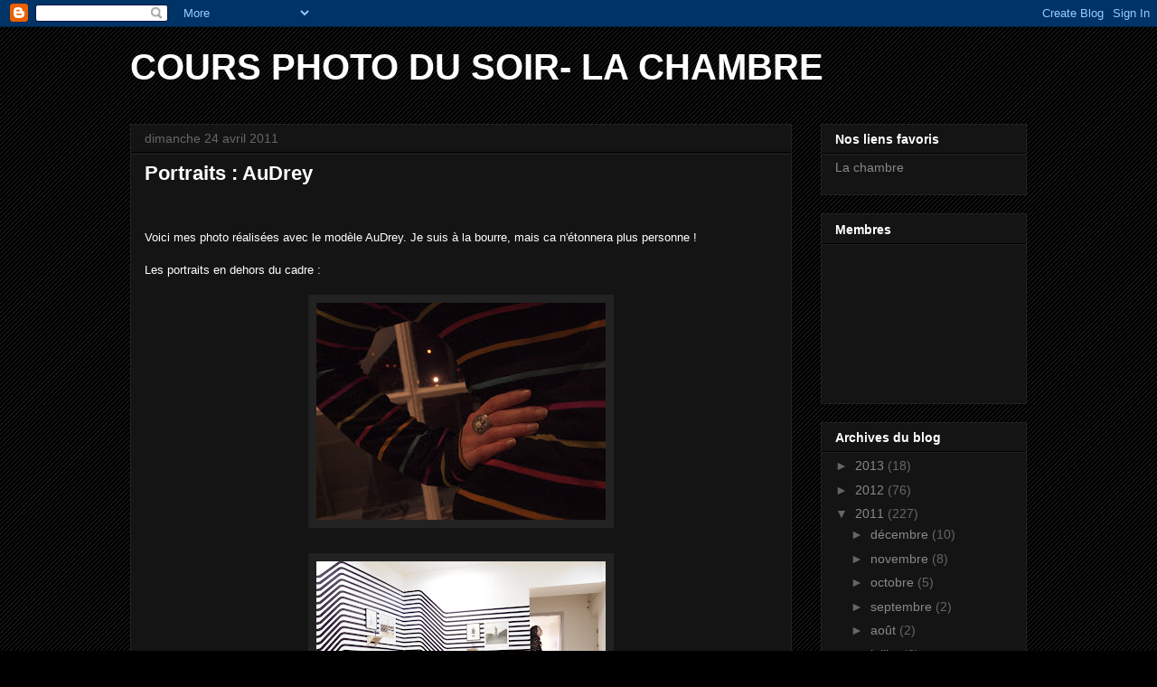

--- FILE ---
content_type: text/html; charset=UTF-8
request_url: http://cours.la-chambre.org/2011/04/portraits-audrey.html
body_size: 16088
content:
<!DOCTYPE html>
<html class='v2' dir='ltr' xmlns='http://www.w3.org/1999/xhtml' xmlns:b='http://www.google.com/2005/gml/b' xmlns:data='http://www.google.com/2005/gml/data' xmlns:expr='http://www.google.com/2005/gml/expr'>
<head>
<link href='https://www.blogger.com/static/v1/widgets/335934321-css_bundle_v2.css' rel='stylesheet' type='text/css'/>
<meta content='IE=EmulateIE7' http-equiv='X-UA-Compatible'/>
<meta content='width=1100' name='viewport'/>
<meta content='text/html; charset=UTF-8' http-equiv='Content-Type'/>
<meta content='blogger' name='generator'/>
<link href='http://cours.la-chambre.org/favicon.ico' rel='icon' type='image/x-icon'/>
<link href='http://cours.la-chambre.org/2011/04/portraits-audrey.html' rel='canonical'/>
<link rel="alternate" type="application/atom+xml" title="COURS PHOTO DU SOIR- LA CHAMBRE - Atom" href="http://cours.la-chambre.org/feeds/posts/default" />
<link rel="alternate" type="application/rss+xml" title="COURS PHOTO DU SOIR- LA CHAMBRE - RSS" href="http://cours.la-chambre.org/feeds/posts/default?alt=rss" />
<link rel="service.post" type="application/atom+xml" title="COURS PHOTO DU SOIR- LA CHAMBRE - Atom" href="https://www.blogger.com/feeds/4731173688872207075/posts/default" />

<link rel="alternate" type="application/atom+xml" title="COURS PHOTO DU SOIR- LA CHAMBRE - Atom" href="http://cours.la-chambre.org/feeds/4171497933366124412/comments/default" />
<!--Can't find substitution for tag [blog.ieCssRetrofitLinks]-->
<link href='https://blogger.googleusercontent.com/img/b/R29vZ2xl/AVvXsEii1rYLRk5-djMJBEjSvpUIJuzEeY-u8EJrG41GVe8tC0SLgh_7oO-sxfRaDntSEgOEz4iu_hjHHBYHKoowwzVWFBIZYYSiAMMMhJfjVyEstZ-g9xn97iNjkKvLRviVxZ7RZu2J8ReJHn4/s320/P3222076.JPG' rel='image_src'/>
<meta content='http://cours.la-chambre.org/2011/04/portraits-audrey.html' property='og:url'/>
<meta content='Portraits : AuDrey' property='og:title'/>
<meta content='Voici mes photo réalisées avec le modèle AuDrey. Je suis à la bourre, mais ca n&#39;étonnera plus personne ! Les portraits en dehors du cadre : ...' property='og:description'/>
<meta content='https://blogger.googleusercontent.com/img/b/R29vZ2xl/AVvXsEii1rYLRk5-djMJBEjSvpUIJuzEeY-u8EJrG41GVe8tC0SLgh_7oO-sxfRaDntSEgOEz4iu_hjHHBYHKoowwzVWFBIZYYSiAMMMhJfjVyEstZ-g9xn97iNjkKvLRviVxZ7RZu2J8ReJHn4/w1200-h630-p-k-no-nu/P3222076.JPG' property='og:image'/>
<title>COURS PHOTO DU SOIR- LA CHAMBRE: Portraits : AuDrey</title>
<style id='page-skin-1' type='text/css'><!--
/*
-----------------------------------------------
Blogger Template Style
Name:     Awesome Inc.
Designer: Tina Chen
URL:      tinachen.org
----------------------------------------------- */
/* Content
----------------------------------------------- */
body {
font: normal normal 13px 'Trebuchet MS', Trebuchet, sans-serif;;
color: #ffffff;
background: #000000 url(http://www.blogblog.com/1kt/awesomeinc/body_background_dark.png) repeat scroll top left;
}
html body .content-outer {
min-width: 0;
max-width: 100%;
width: 100%;
}
a:link {
text-decoration: none;
color: #888888;
}
a:visited {
text-decoration: none;
color: #444444;
}
a:hover {
text-decoration: underline;
color: #cccccc;
}
.body-fauxcolumn-outer .cap-top {
position: absolute;
z-index: 1;
height: 276px;
width: 100%;
background: transparent none repeat-x scroll top left;
_background-image: none;
}
/* Columns
----------------------------------------------- */
.content-inner {
padding: 0;
}
.header-inner .section {
margin: 0 16px;
}
.tabs-inner .section {
margin: 0 16px;
}
.main-inner {
padding-top: 30px;
}
.main-inner .column-center-inner,
.main-inner .column-left-inner,
.main-inner .column-right-inner {
padding: 0 5px;
}
*+html body .main-inner .column-center-inner {
margin-top: -30px;
}
#layout .main-inner .column-center-inner {
margin-top: 0;
}
/* Header
----------------------------------------------- */
.header-outer {
margin: 0 0 0 0;
background: transparent none repeat scroll 0 0;
}
.Header h1 {
font: normal bold 40px 'Trebuchet MS', Trebuchet, sans-serif;;
color: #ffffff;
text-shadow: 0 0 -1px #000000;
}
.Header h1 a {
color: #ffffff;
}
.Header .description {
font: normal normal 14px Arial, Tahoma, Helvetica, FreeSans, sans-serif;
color: #ffffff;
}
.header-inner .Header .titlewrapper,
.header-inner .Header .descriptionwrapper {
padding-left: 0;
padding-right: 0;
margin-bottom: 0;
}
.header-inner .Header .titlewrapper {
padding-top: 22px;
}
/* Tabs
----------------------------------------------- */
.tabs-outer {
overflow: hidden;
position: relative;
background: #141414 none repeat scroll 0 0;
}
#layout .tabs-outer {
overflow: visible;
}
.tabs-cap-top, .tabs-cap-bottom {
position: absolute;
width: 100%;
border-top: 1px solid #222222;
}
.tabs-cap-bottom {
bottom: 0;
}
.tabs-inner .widget li a {
display: inline-block;
margin: 0;
padding: .6em 1.5em;
font: normal bold 14px Arial, Tahoma, Helvetica, FreeSans, sans-serif;
color: #ffffff;
border-top: 1px solid #222222;
border-bottom: 1px solid #222222;
border-left: 1px solid #222222;
height: 16px;
line-height: 16px;
}
.tabs-inner .widget li:last-child a {
border-right: 1px solid #222222;
}
.tabs-inner .widget li.selected a, .tabs-inner .widget li a:hover {
background: #444444 none repeat-x scroll 0 -100px;
color: #ffffff;
}
/* Headings
----------------------------------------------- */
h2 {
font: normal bold 14px Arial, Tahoma, Helvetica, FreeSans, sans-serif;
color: #ffffff;
}
/* Widgets
----------------------------------------------- */
.main-inner .section {
margin: 0 27px;
padding: 0;
}
.main-inner .column-left-outer,
.main-inner .column-right-outer {
margin-top: 0;
}
#layout .main-inner .column-left-outer,
#layout .main-inner .column-right-outer {
margin-top: 0;
}
.main-inner .column-left-inner,
.main-inner .column-right-inner {
background: transparent none repeat 0 0;
-moz-box-shadow: 0 0 0 rgba(0, 0, 0, .2);
-webkit-box-shadow: 0 0 0 rgba(0, 0, 0, .2);
-goog-ms-box-shadow: 0 0 0 rgba(0, 0, 0, .2);
box-shadow: 0 0 0 rgba(0, 0, 0, .2);
-moz-border-radius: 0;
-webkit-border-radius: 0;
-goog-ms-border-radius: 0;
border-radius: 0;
}
#layout .main-inner .column-left-inner,
#layout .main-inner .column-right-inner {
margin-top: 0;
}
.sidebar .widget {
font: normal normal 14px Arial, Tahoma, Helvetica, FreeSans, sans-serif;
color: #ffffff;
}
.sidebar .widget a:link {
color: #888888;
}
.sidebar .widget a:visited {
color: #444444;
}
.sidebar .widget a:hover {
color: #cccccc;
}
.sidebar .widget h2 {
text-shadow: 0 0 -1px #000000;
}
.main-inner .widget {
background-color: #141414;
border: 1px solid #222222;
padding: 0 15px 15px;
margin: 20px -16px;
-moz-box-shadow: 0 0 0 rgba(0, 0, 0, .2);
-webkit-box-shadow: 0 0 0 rgba(0, 0, 0, .2);
-goog-ms-box-shadow: 0 0 0 rgba(0, 0, 0, .2);
box-shadow: 0 0 0 rgba(0, 0, 0, .2);
-moz-border-radius: 0;
-webkit-border-radius: 0;
-goog-ms-border-radius: 0;
border-radius: 0;
}
.main-inner .widget h2 {
margin: 0 -15px;
padding: .6em 15px .5em;
border-bottom: 1px solid #000000;
}
.footer-inner .widget h2 {
padding: 0 0 .4em;
border-bottom: 1px solid #000000;
}
.main-inner .widget h2 + div, .footer-inner .widget h2 + div {
border-top: 1px solid #222222;
padding-top: 8px;
}
.main-inner .widget .widget-content {
margin: 0 -15px;
padding: 7px 15px 0;
}
.main-inner .widget ul, .main-inner .widget #ArchiveList ul.flat {
margin: -8px -15px 0;
padding: 0;
list-style: none;
}
.main-inner .widget #ArchiveList {
margin: -8px 0 0;
}
.main-inner .widget ul li, .main-inner .widget #ArchiveList ul.flat li {
padding: .5em 15px;
text-indent: 0;
color: #666666;
border-top: 1px solid #222222;
border-bottom: 1px solid #000000;
}
.main-inner .widget #ArchiveList ul li {
padding-top: .25em;
padding-bottom: .25em;
}
.main-inner .widget ul li:first-child, .main-inner .widget #ArchiveList ul.flat li:first-child {
border-top: none;
}
.main-inner .widget ul li:last-child, .main-inner .widget #ArchiveList ul.flat li:last-child {
border-bottom: none;
}
.post-body {
position: relative;
}
.main-inner .widget .post-body ul {
padding: 0 2.5em;
margin: .5em 0;
list-style: disc;
}
.main-inner .widget .post-body ul li {
padding: 0.25em 0;
margin-bottom: .25em;
color: #ffffff;
border: none;
}
.footer-inner .widget ul {
padding: 0;
list-style: none;
}
.widget .zippy {
color: #666666;
}
/* Posts
----------------------------------------------- */
body .main-inner .Blog {
padding: 0;
margin-bottom: 1em;
background-color: transparent;
border: none;
-moz-box-shadow: 0 0 0 rgba(0, 0, 0, 0);
-webkit-box-shadow: 0 0 0 rgba(0, 0, 0, 0);
-goog-ms-box-shadow: 0 0 0 rgba(0, 0, 0, 0);
box-shadow: 0 0 0 rgba(0, 0, 0, 0);
}
.main-inner .section:last-child .Blog:last-child {
padding: 0;
margin-bottom: 1em;
}
.main-inner .widget h2.date-header {
margin: 0 -15px 1px;
padding: 0 0 0 0;
font: normal normal 14px Arial, Tahoma, Helvetica, FreeSans, sans-serif;
color: #666666;
background: transparent none no-repeat scroll top left;
border-top: 0 solid #222222;
border-bottom: 1px solid #000000;
-moz-border-radius-topleft: 0;
-moz-border-radius-topright: 0;
-webkit-border-top-left-radius: 0;
-webkit-border-top-right-radius: 0;
border-top-left-radius: 0;
border-top-right-radius: 0;
position: static;
bottom: 100%;
right: 15px;
text-shadow: 0 0 -1px #000000;
}
.main-inner .widget h2.date-header span {
font: normal normal 14px Arial, Tahoma, Helvetica, FreeSans, sans-serif;
display: block;
padding: .5em 15px;
border-left: 0 solid #222222;
border-right: 0 solid #222222;
}
.date-outer {
position: relative;
margin: 30px 0 20px;
padding: 0 15px;
background-color: #141414;
border: 1px solid #222222;
-moz-box-shadow: 0 0 0 rgba(0, 0, 0, .2);
-webkit-box-shadow: 0 0 0 rgba(0, 0, 0, .2);
-goog-ms-box-shadow: 0 0 0 rgba(0, 0, 0, .2);
box-shadow: 0 0 0 rgba(0, 0, 0, .2);
-moz-border-radius: 0;
-webkit-border-radius: 0;
-goog-ms-border-radius: 0;
border-radius: 0;
}
.date-outer:first-child {
margin-top: 0;
}
.date-outer:last-child {
margin-bottom: 20px;
-moz-border-radius-bottomleft: 0;
-moz-border-radius-bottomright: 0;
-webkit-border-bottom-left-radius: 0;
-webkit-border-bottom-right-radius: 0;
-goog-ms-border-bottom-left-radius: 0;
-goog-ms-border-bottom-right-radius: 0;
border-bottom-left-radius: 0;
border-bottom-right-radius: 0;
}
.date-posts {
margin: 0 -15px;
padding: 0 15px;
clear: both;
}
.post-outer, .inline-ad {
border-top: 1px solid #222222;
margin: 0 -15px;
padding: 15px 15px;
}
.post-outer {
padding-bottom: 10px;
}
.post-outer:first-child {
padding-top: 0;
border-top: none;
}
.post-outer:last-child, .inline-ad:last-child {
border-bottom: none;
}
.post-body {
position: relative;
}
.post-body img {
padding: 8px;
background: #222222;
border: 1px solid transparent;
-moz-box-shadow: 0 0 0 rgba(0, 0, 0, .2);
-webkit-box-shadow: 0 0 0 rgba(0, 0, 0, .2);
box-shadow: 0 0 0 rgba(0, 0, 0, .2);
-moz-border-radius: 0;
-webkit-border-radius: 0;
border-radius: 0;
}
h3.post-title, h4 {
font: normal bold 22px Arial, Tahoma, Helvetica, FreeSans, sans-serif;
color: #ffffff;
}
h3.post-title a {
font: normal bold 22px Arial, Tahoma, Helvetica, FreeSans, sans-serif;
color: #ffffff;
}
h3.post-title a:hover {
color: #cccccc;
text-decoration: underline;
}
.post-header {
margin: 0 0 1em;
}
.post-body {
line-height: 1.4;
}
.post-outer h2 {
color: #ffffff;
}
.post-footer {
margin: 1.5em 0 0;
}
#blog-pager {
padding: 15px;
font-size: 120%;
background-color: #141414;
border: 1px solid #222222;
-moz-box-shadow: 0 0 0 rgba(0, 0, 0, .2);
-webkit-box-shadow: 0 0 0 rgba(0, 0, 0, .2);
-goog-ms-box-shadow: 0 0 0 rgba(0, 0, 0, .2);
box-shadow: 0 0 0 rgba(0, 0, 0, .2);
-moz-border-radius: 0;
-webkit-border-radius: 0;
-goog-ms-border-radius: 0;
border-radius: 0;
-moz-border-radius-topleft: 0;
-moz-border-radius-topright: 0;
-webkit-border-top-left-radius: 0;
-webkit-border-top-right-radius: 0;
-goog-ms-border-top-left-radius: 0;
-goog-ms-border-top-right-radius: 0;
border-top-left-radius: 0;
border-top-right-radius-topright: 0;
margin-top: 1em;
}
.blog-feeds, .post-feeds {
margin: 1em 0;
text-align: center;
color: #ffffff;
}
.blog-feeds a, .post-feeds a {
color: #888888;
}
.blog-feeds a:visited, .post-feeds a:visited {
color: #444444;
}
.blog-feeds a:hover, .post-feeds a:hover {
color: #cccccc;
}
.post-outer .comments {
margin-top: 2em;
}
/* Comments
----------------------------------------------- */
.comments .comments-content .icon.blog-author {
background-repeat: no-repeat;
background-image: url([data-uri]);
}
.comments .comments-content .loadmore a {
border-top: 1px solid #222222;
border-bottom: 1px solid #222222;
}
.comments .continue {
border-top: 2px solid #222222;
}
/* Footer
----------------------------------------------- */
.footer-outer {
margin: -0 0 -1px;
padding: 0 0 0;
color: #ffffff;
overflow: hidden;
}
.footer-fauxborder-left {
border-top: 1px solid #222222;
background: #141414 none repeat scroll 0 0;
-moz-box-shadow: 0 0 0 rgba(0, 0, 0, .2);
-webkit-box-shadow: 0 0 0 rgba(0, 0, 0, .2);
-goog-ms-box-shadow: 0 0 0 rgba(0, 0, 0, .2);
box-shadow: 0 0 0 rgba(0, 0, 0, .2);
margin: 0 -0;
}
/* Mobile
----------------------------------------------- */
body.mobile {
background-size: auto;
}
.mobile .body-fauxcolumn-outer {
background: transparent none repeat scroll top left;
}
*+html body.mobile .main-inner .column-center-inner {
margin-top: 0;
}
.mobile .main-inner .widget {
padding: 0 0 15px;
}
.mobile .main-inner .widget h2 + div,
.mobile .footer-inner .widget h2 + div {
border-top: none;
padding-top: 0;
}
.mobile .footer-inner .widget h2 {
padding: 0.5em 0;
border-bottom: none;
}
.mobile .main-inner .widget .widget-content {
margin: 0;
padding: 7px 0 0;
}
.mobile .main-inner .widget ul,
.mobile .main-inner .widget #ArchiveList ul.flat {
margin: 0 -15px 0;
}
.mobile .main-inner .widget h2.date-header {
right: 0;
}
.mobile .date-header span {
padding: 0.4em 0;
}
.mobile .date-outer:first-child {
margin-bottom: 0;
border: 1px solid #222222;
-moz-border-radius-topleft: 0;
-moz-border-radius-topright: 0;
-webkit-border-top-left-radius: 0;
-webkit-border-top-right-radius: 0;
-goog-ms-border-top-left-radius: 0;
-goog-ms-border-top-right-radius: 0;
border-top-left-radius: 0;
border-top-right-radius: 0;
}
.mobile .date-outer {
border-color: #222222;
border-width: 0 1px 1px;
}
.mobile .date-outer:last-child {
margin-bottom: 0;
}
.mobile .main-inner {
padding: 0;
}
.mobile .header-inner .section {
margin: 0;
}
.mobile .post-outer, .mobile .inline-ad {
padding: 5px 0;
}
.mobile .tabs-inner .section {
margin: 0 10px;
}
.mobile .main-inner .widget h2 {
margin: 0;
padding: 0;
}
.mobile .main-inner .widget h2.date-header span {
padding: 0;
}
.mobile .main-inner .widget .widget-content {
margin: 0;
padding: 7px 0 0;
}
.mobile #blog-pager {
border: 1px solid transparent;
background: #141414 none repeat scroll 0 0;
}
.mobile .main-inner .column-left-inner,
.mobile .main-inner .column-right-inner {
background: transparent none repeat 0 0;
-moz-box-shadow: none;
-webkit-box-shadow: none;
-goog-ms-box-shadow: none;
box-shadow: none;
}
.mobile .date-posts {
margin: 0;
padding: 0;
}
.mobile .footer-fauxborder-left {
margin: 0;
border-top: inherit;
}
.mobile .main-inner .section:last-child .Blog:last-child {
margin-bottom: 0;
}
.mobile-index-contents {
color: #ffffff;
}
.mobile .mobile-link-button {
background: #888888 none repeat scroll 0 0;
}
.mobile-link-button a:link, .mobile-link-button a:visited {
color: #ffffff;
}
.mobile .tabs-inner .PageList .widget-content {
background: transparent;
border-top: 1px solid;
border-color: #222222;
color: #ffffff;
}
.mobile .tabs-inner .PageList .widget-content .pagelist-arrow {
border-left: 1px solid #222222;
}

--></style>
<style id='template-skin-1' type='text/css'><!--
body {
min-width: 1024px;
}
.content-outer, .content-fauxcolumn-outer, .region-inner {
min-width: 1024px;
max-width: 1024px;
_width: 1024px;
}
.main-inner .columns {
padding-left: 0px;
padding-right: 260px;
}
.main-inner .fauxcolumn-center-outer {
left: 0px;
right: 260px;
/* IE6 does not respect left and right together */
_width: expression(this.parentNode.offsetWidth -
parseInt("0px") -
parseInt("260px") + 'px');
}
.main-inner .fauxcolumn-left-outer {
width: 0px;
}
.main-inner .fauxcolumn-right-outer {
width: 260px;
}
.main-inner .column-left-outer {
width: 0px;
right: 100%;
margin-left: -0px;
}
.main-inner .column-right-outer {
width: 260px;
margin-right: -260px;
}
#layout {
min-width: 0;
}
#layout .content-outer {
min-width: 0;
width: 800px;
}
#layout .region-inner {
min-width: 0;
width: auto;
}
--></style>
<link href='https://www.blogger.com/dyn-css/authorization.css?targetBlogID=4731173688872207075&amp;zx=121920f4-9cd8-4857-9ebb-68adf27c5760' media='none' onload='if(media!=&#39;all&#39;)media=&#39;all&#39;' rel='stylesheet'/><noscript><link href='https://www.blogger.com/dyn-css/authorization.css?targetBlogID=4731173688872207075&amp;zx=121920f4-9cd8-4857-9ebb-68adf27c5760' rel='stylesheet'/></noscript>
<meta name='google-adsense-platform-account' content='ca-host-pub-1556223355139109'/>
<meta name='google-adsense-platform-domain' content='blogspot.com'/>

</head>
<body class='loading variant-dark'>
<div class='navbar section' id='navbar'><div class='widget Navbar' data-version='1' id='Navbar1'><script type="text/javascript">
    function setAttributeOnload(object, attribute, val) {
      if(window.addEventListener) {
        window.addEventListener('load',
          function(){ object[attribute] = val; }, false);
      } else {
        window.attachEvent('onload', function(){ object[attribute] = val; });
      }
    }
  </script>
<div id="navbar-iframe-container"></div>
<script type="text/javascript" src="https://apis.google.com/js/platform.js"></script>
<script type="text/javascript">
      gapi.load("gapi.iframes:gapi.iframes.style.bubble", function() {
        if (gapi.iframes && gapi.iframes.getContext) {
          gapi.iframes.getContext().openChild({
              url: 'https://www.blogger.com/navbar/4731173688872207075?po\x3d4171497933366124412\x26origin\x3dhttp://cours.la-chambre.org',
              where: document.getElementById("navbar-iframe-container"),
              id: "navbar-iframe"
          });
        }
      });
    </script><script type="text/javascript">
(function() {
var script = document.createElement('script');
script.type = 'text/javascript';
script.src = '//pagead2.googlesyndication.com/pagead/js/google_top_exp.js';
var head = document.getElementsByTagName('head')[0];
if (head) {
head.appendChild(script);
}})();
</script>
</div></div>
<div class='body-fauxcolumns'>
<div class='fauxcolumn-outer body-fauxcolumn-outer'>
<div class='cap-top'>
<div class='cap-left'></div>
<div class='cap-right'></div>
</div>
<div class='fauxborder-left'>
<div class='fauxborder-right'></div>
<div class='fauxcolumn-inner'>
</div>
</div>
<div class='cap-bottom'>
<div class='cap-left'></div>
<div class='cap-right'></div>
</div>
</div>
</div>
<div class='content'>
<div class='content-fauxcolumns'>
<div class='fauxcolumn-outer content-fauxcolumn-outer'>
<div class='cap-top'>
<div class='cap-left'></div>
<div class='cap-right'></div>
</div>
<div class='fauxborder-left'>
<div class='fauxborder-right'></div>
<div class='fauxcolumn-inner'>
</div>
</div>
<div class='cap-bottom'>
<div class='cap-left'></div>
<div class='cap-right'></div>
</div>
</div>
</div>
<div class='content-outer'>
<div class='content-cap-top cap-top'>
<div class='cap-left'></div>
<div class='cap-right'></div>
</div>
<div class='fauxborder-left content-fauxborder-left'>
<div class='fauxborder-right content-fauxborder-right'></div>
<div class='content-inner'>
<header>
<div class='header-outer'>
<div class='header-cap-top cap-top'>
<div class='cap-left'></div>
<div class='cap-right'></div>
</div>
<div class='fauxborder-left header-fauxborder-left'>
<div class='fauxborder-right header-fauxborder-right'></div>
<div class='region-inner header-inner'>
<div class='header section' id='header'><div class='widget Header' data-version='1' id='Header1'>
<div id='header-inner'>
<div class='titlewrapper'>
<h1 class='title'>
<a href='http://cours.la-chambre.org/'>
COURS PHOTO DU SOIR- LA CHAMBRE
</a>
</h1>
</div>
<div class='descriptionwrapper'>
<p class='description'><span>
</span></p>
</div>
</div>
</div></div>
</div>
</div>
<div class='header-cap-bottom cap-bottom'>
<div class='cap-left'></div>
<div class='cap-right'></div>
</div>
</div>
</header>
<div class='tabs-outer'>
<div class='tabs-cap-top cap-top'>
<div class='cap-left'></div>
<div class='cap-right'></div>
</div>
<div class='fauxborder-left tabs-fauxborder-left'>
<div class='fauxborder-right tabs-fauxborder-right'></div>
<div class='region-inner tabs-inner'>
<div class='tabs no-items section' id='crosscol'></div>
<div class='tabs no-items section' id='crosscol-overflow'></div>
</div>
</div>
<div class='tabs-cap-bottom cap-bottom'>
<div class='cap-left'></div>
<div class='cap-right'></div>
</div>
</div>
<div class='main-outer'>
<div class='main-cap-top cap-top'>
<div class='cap-left'></div>
<div class='cap-right'></div>
</div>
<div class='fauxborder-left main-fauxborder-left'>
<div class='fauxborder-right main-fauxborder-right'></div>
<div class='region-inner main-inner'>
<div class='columns fauxcolumns'>
<div class='fauxcolumn-outer fauxcolumn-center-outer'>
<div class='cap-top'>
<div class='cap-left'></div>
<div class='cap-right'></div>
</div>
<div class='fauxborder-left'>
<div class='fauxborder-right'></div>
<div class='fauxcolumn-inner'>
</div>
</div>
<div class='cap-bottom'>
<div class='cap-left'></div>
<div class='cap-right'></div>
</div>
</div>
<div class='fauxcolumn-outer fauxcolumn-left-outer'>
<div class='cap-top'>
<div class='cap-left'></div>
<div class='cap-right'></div>
</div>
<div class='fauxborder-left'>
<div class='fauxborder-right'></div>
<div class='fauxcolumn-inner'>
</div>
</div>
<div class='cap-bottom'>
<div class='cap-left'></div>
<div class='cap-right'></div>
</div>
</div>
<div class='fauxcolumn-outer fauxcolumn-right-outer'>
<div class='cap-top'>
<div class='cap-left'></div>
<div class='cap-right'></div>
</div>
<div class='fauxborder-left'>
<div class='fauxborder-right'></div>
<div class='fauxcolumn-inner'>
</div>
</div>
<div class='cap-bottom'>
<div class='cap-left'></div>
<div class='cap-right'></div>
</div>
</div>
<!-- corrects IE6 width calculation -->
<div class='columns-inner'>
<div class='column-center-outer'>
<div class='column-center-inner'>
<div class='main section' id='main'><div class='widget Blog' data-version='1' id='Blog1'>
<div class='blog-posts hfeed'>

          <div class="date-outer">
        
<h2 class='date-header'><span>dimanche 24 avril 2011</span></h2>

          <div class="date-posts">
        
<div class='post-outer'>
<div class='post hentry'>
<a name='4171497933366124412'></a>
<h3 class='post-title entry-title'>
Portraits : AuDrey
</h3>
<div class='post-header'>
<div class='post-header-line-1'></div>
</div>
<div class='post-body entry-content' id='post-body-4171497933366124412'>
<div style="text-align: center;"><br /></div><a href="https://blogger.googleusercontent.com/img/b/R29vZ2xl/AVvXsEiFw4x3nITY1ZbsccrQPz76zNVWBxPrgMKykpLHF7lU0Csx-uppPorFBkX-8PO6FQhMyavMGdWq3q2LPhFy0Q50CmquQ3yO3bLR_Rp7CnKAa2moCH1h2EKPxAtBxZOXC3JaiD311-X2hLc/s1600/P3222099.JPG" onblur="try {parent.deselectBloggerImageGracefully();} catch(e) {}"></a><div><br /></div><div>Voici mes photo réalisées avec le modèle AuDrey. Je suis à la bourre, mais ca n'étonnera plus personne !<div><br /></div><div>Les portraits en dehors du cadre :</div></div><div><br /></div><a href="https://blogger.googleusercontent.com/img/b/R29vZ2xl/AVvXsEii1rYLRk5-djMJBEjSvpUIJuzEeY-u8EJrG41GVe8tC0SLgh_7oO-sxfRaDntSEgOEz4iu_hjHHBYHKoowwzVWFBIZYYSiAMMMhJfjVyEstZ-g9xn97iNjkKvLRviVxZ7RZu2J8ReJHn4/s1600/P3222076.JPG" onblur="try {parent.deselectBloggerImageGracefully();} catch(e) {}"><img alt="" border="0" id="BLOGGER_PHOTO_ID_5599023020107305522" src="https://blogger.googleusercontent.com/img/b/R29vZ2xl/AVvXsEii1rYLRk5-djMJBEjSvpUIJuzEeY-u8EJrG41GVe8tC0SLgh_7oO-sxfRaDntSEgOEz4iu_hjHHBYHKoowwzVWFBIZYYSiAMMMhJfjVyEstZ-g9xn97iNjkKvLRviVxZ7RZu2J8ReJHn4/s320/P3222076.JPG" style="display:block; margin:0px auto 10px; text-align:center;cursor:pointer; cursor:hand;width: 320px; height: 240px;" /></a><br /><a href="https://blogger.googleusercontent.com/img/b/R29vZ2xl/AVvXsEjCPvR4MD72lK3FV_PAR9SV48I2gyaAqaPR9iJueesLxp6oz0r6cU6wa6aXvKJ0eLdK-n-LnzPfM3hj64ZkTHlth_ZFLMoqIDtRgvAQQvEYNaB4S7nEPEeekCu8x58fR7oEnq1CMUGwz-4/s1600/P3222059.JPG" onblur="try {parent.deselectBloggerImageGracefully();} catch(e) {}"><img alt="" border="0" id="BLOGGER_PHOTO_ID_5599022382340143458" src="https://blogger.googleusercontent.com/img/b/R29vZ2xl/AVvXsEjCPvR4MD72lK3FV_PAR9SV48I2gyaAqaPR9iJueesLxp6oz0r6cU6wa6aXvKJ0eLdK-n-LnzPfM3hj64ZkTHlth_ZFLMoqIDtRgvAQQvEYNaB4S7nEPEeekCu8x58fR7oEnq1CMUGwz-4/s320/P3222059.JPG" style="display:block; margin:0px auto 10px; text-align:center;cursor:pointer; cursor:hand;width: 320px; height: 240px;" /></a><br /><a href="https://blogger.googleusercontent.com/img/b/R29vZ2xl/AVvXsEistLqg2iP1-9PHzraAiSk6zdl1kC5sED5KWmIkWptY0e_Gjmu8crgYM6GueHS2s-TBUijIvMBhVrqdeSAMjPsJVQ6haDwiC42V9uEnY4sbSI4074QSAp4GaJa62ZGyRgZTrPbq2O7PZOM/s1600/P3222056.JPG" onblur="try {parent.deselectBloggerImageGracefully();} catch(e) {}"><img alt="" border="0" id="BLOGGER_PHOTO_ID_5599021925246661714" src="https://blogger.googleusercontent.com/img/b/R29vZ2xl/AVvXsEistLqg2iP1-9PHzraAiSk6zdl1kC5sED5KWmIkWptY0e_Gjmu8crgYM6GueHS2s-TBUijIvMBhVrqdeSAMjPsJVQ6haDwiC42V9uEnY4sbSI4074QSAp4GaJa62ZGyRgZTrPbq2O7PZOM/s320/P3222056.JPG" style="display:block; margin:0px auto 10px; text-align:center;cursor:pointer; cursor:hand;width: 320px; height: 240px;" /></a><div><div style="text-align: center;"><span class="Apple-style-span"  style="color:#0000EE;"><u><br /></u></span></div><a href="https://blogger.googleusercontent.com/img/b/R29vZ2xl/AVvXsEistLqg2iP1-9PHzraAiSk6zdl1kC5sED5KWmIkWptY0e_Gjmu8crgYM6GueHS2s-TBUijIvMBhVrqdeSAMjPsJVQ6haDwiC42V9uEnY4sbSI4074QSAp4GaJa62ZGyRgZTrPbq2O7PZOM/s1600/P3222056.JPG" onblur="try {parent.deselectBloggerImageGracefully();} catch(e) {}"></a><div>La difficile session 10 minutes /plan fixe / sans causer : cauchemar !</div></div><div>Une photo seulement</div><div><span class="Apple-style-span" style="color: rgb(0, 0, 238); -webkit-text-decorations-in-effect: underline; "><img alt="" border="0" id="BLOGGER_PHOTO_ID_5599024695695168786" src="https://blogger.googleusercontent.com/img/b/R29vZ2xl/AVvXsEiFw4x3nITY1ZbsccrQPz76zNVWBxPrgMKykpLHF7lU0Csx-uppPorFBkX-8PO6FQhMyavMGdWq3q2LPhFy0Q50CmquQ3yO3bLR_Rp7CnKAa2moCH1h2EKPxAtBxZOXC3JaiD311-X2hLc/s320/P3222099.JPG" style="display: block; margin-top: 0px; margin-right: auto; margin-bottom: 10px; margin-left: auto; text-align: center; cursor: pointer; width: 320px; height: 240px; " /></span></div><div><span class="Apple-style-span" style="color: rgb(0, 0, 238); -webkit-text-decorations-in-effect: underline; "><br /></span></div><div><br /></div>
<div style='clear: both;'></div>
</div>
<div class='post-footer'>
<div class='post-footer-line post-footer-line-1'><span class='post-author vcard'>
Publié par
<span class='fn'>Déborah</span>
</span>
<span class='post-timestamp'>
à
<a class='timestamp-link' href='http://cours.la-chambre.org/2011/04/portraits-audrey.html' rel='bookmark' title='permanent link'><abbr class='published' title='2011-04-24T07:30:00+02:00'>07:30</abbr></a>
</span>
<span class='post-comment-link'>
</span>
<span class='post-icons'>
<span class='item-control blog-admin pid-219967574'>
<a href='https://www.blogger.com/post-edit.g?blogID=4731173688872207075&postID=4171497933366124412&from=pencil' title='Modifier l&#39;article'>
<img alt='' class='icon-action' height='18' src='https://resources.blogblog.com/img/icon18_edit_allbkg.gif' width='18'/>
</a>
</span>
</span>
<div class='post-share-buttons goog-inline-block'>
<a class='goog-inline-block share-button sb-email' href='https://www.blogger.com/share-post.g?blogID=4731173688872207075&postID=4171497933366124412&target=email' target='_blank' title='Envoyer par e-mail'><span class='share-button-link-text'>Envoyer par e-mail</span></a><a class='goog-inline-block share-button sb-blog' href='https://www.blogger.com/share-post.g?blogID=4731173688872207075&postID=4171497933366124412&target=blog' onclick='window.open(this.href, "_blank", "height=270,width=475"); return false;' target='_blank' title='BlogThis!'><span class='share-button-link-text'>BlogThis!</span></a><a class='goog-inline-block share-button sb-twitter' href='https://www.blogger.com/share-post.g?blogID=4731173688872207075&postID=4171497933366124412&target=twitter' target='_blank' title='Partager sur X'><span class='share-button-link-text'>Partager sur X</span></a><a class='goog-inline-block share-button sb-facebook' href='https://www.blogger.com/share-post.g?blogID=4731173688872207075&postID=4171497933366124412&target=facebook' onclick='window.open(this.href, "_blank", "height=430,width=640"); return false;' target='_blank' title='Partager sur Facebook'><span class='share-button-link-text'>Partager sur Facebook</span></a><a class='goog-inline-block share-button sb-pinterest' href='https://www.blogger.com/share-post.g?blogID=4731173688872207075&postID=4171497933366124412&target=pinterest' target='_blank' title='Partager sur Pinterest'><span class='share-button-link-text'>Partager sur Pinterest</span></a>
</div>
</div>
<div class='post-footer-line post-footer-line-2'><span class='post-labels'>
</span>
</div>
<div class='post-footer-line post-footer-line-3'><span class='post-location'>
</span>
</div>
</div>
</div>
<div class='comments' id='comments'>
<a name='comments'></a>
<h4>4&#160;commentaires:</h4>
<div class='comments-content'>
<script async='async' src='' type='text/javascript'></script>
<script type='text/javascript'>
    (function() {
      var items = null;
      var msgs = null;
      var config = {};

// <![CDATA[
      var cursor = null;
      if (items && items.length > 0) {
        cursor = parseInt(items[items.length - 1].timestamp) + 1;
      }

      var bodyFromEntry = function(entry) {
        var text = (entry &&
                    ((entry.content && entry.content.$t) ||
                     (entry.summary && entry.summary.$t))) ||
            '';
        if (entry && entry.gd$extendedProperty) {
          for (var k in entry.gd$extendedProperty) {
            if (entry.gd$extendedProperty[k].name == 'blogger.contentRemoved') {
              return '<span class="deleted-comment">' + text + '</span>';
            }
          }
        }
        return text;
      }

      var parse = function(data) {
        cursor = null;
        var comments = [];
        if (data && data.feed && data.feed.entry) {
          for (var i = 0, entry; entry = data.feed.entry[i]; i++) {
            var comment = {};
            // comment ID, parsed out of the original id format
            var id = /blog-(\d+).post-(\d+)/.exec(entry.id.$t);
            comment.id = id ? id[2] : null;
            comment.body = bodyFromEntry(entry);
            comment.timestamp = Date.parse(entry.published.$t) + '';
            if (entry.author && entry.author.constructor === Array) {
              var auth = entry.author[0];
              if (auth) {
                comment.author = {
                  name: (auth.name ? auth.name.$t : undefined),
                  profileUrl: (auth.uri ? auth.uri.$t : undefined),
                  avatarUrl: (auth.gd$image ? auth.gd$image.src : undefined)
                };
              }
            }
            if (entry.link) {
              if (entry.link[2]) {
                comment.link = comment.permalink = entry.link[2].href;
              }
              if (entry.link[3]) {
                var pid = /.*comments\/default\/(\d+)\?.*/.exec(entry.link[3].href);
                if (pid && pid[1]) {
                  comment.parentId = pid[1];
                }
              }
            }
            comment.deleteclass = 'item-control blog-admin';
            if (entry.gd$extendedProperty) {
              for (var k in entry.gd$extendedProperty) {
                if (entry.gd$extendedProperty[k].name == 'blogger.itemClass') {
                  comment.deleteclass += ' ' + entry.gd$extendedProperty[k].value;
                } else if (entry.gd$extendedProperty[k].name == 'blogger.displayTime') {
                  comment.displayTime = entry.gd$extendedProperty[k].value;
                }
              }
            }
            comments.push(comment);
          }
        }
        return comments;
      };

      var paginator = function(callback) {
        if (hasMore()) {
          var url = config.feed + '?alt=json&v=2&orderby=published&reverse=false&max-results=50';
          if (cursor) {
            url += '&published-min=' + new Date(cursor).toISOString();
          }
          window.bloggercomments = function(data) {
            var parsed = parse(data);
            cursor = parsed.length < 50 ? null
                : parseInt(parsed[parsed.length - 1].timestamp) + 1
            callback(parsed);
            window.bloggercomments = null;
          }
          url += '&callback=bloggercomments';
          var script = document.createElement('script');
          script.type = 'text/javascript';
          script.src = url;
          document.getElementsByTagName('head')[0].appendChild(script);
        }
      };
      var hasMore = function() {
        return !!cursor;
      };
      var getMeta = function(key, comment) {
        if ('iswriter' == key) {
          var matches = !!comment.author
              && comment.author.name == config.authorName
              && comment.author.profileUrl == config.authorUrl;
          return matches ? 'true' : '';
        } else if ('deletelink' == key) {
          return config.baseUri + '/comment/delete/'
               + config.blogId + '/' + comment.id;
        } else if ('deleteclass' == key) {
          return comment.deleteclass;
        }
        return '';
      };

      var replybox = null;
      var replyUrlParts = null;
      var replyParent = undefined;

      var onReply = function(commentId, domId) {
        if (replybox == null) {
          // lazily cache replybox, and adjust to suit this style:
          replybox = document.getElementById('comment-editor');
          if (replybox != null) {
            replybox.height = '250px';
            replybox.style.display = 'block';
            replyUrlParts = replybox.src.split('#');
          }
        }
        if (replybox && (commentId !== replyParent)) {
          replybox.src = '';
          document.getElementById(domId).insertBefore(replybox, null);
          replybox.src = replyUrlParts[0]
              + (commentId ? '&parentID=' + commentId : '')
              + '#' + replyUrlParts[1];
          replyParent = commentId;
        }
      };

      var hash = (window.location.hash || '#').substring(1);
      var startThread, targetComment;
      if (/^comment-form_/.test(hash)) {
        startThread = hash.substring('comment-form_'.length);
      } else if (/^c[0-9]+$/.test(hash)) {
        targetComment = hash.substring(1);
      }

      // Configure commenting API:
      var configJso = {
        'maxDepth': config.maxThreadDepth
      };
      var provider = {
        'id': config.postId,
        'data': items,
        'loadNext': paginator,
        'hasMore': hasMore,
        'getMeta': getMeta,
        'onReply': onReply,
        'rendered': true,
        'initComment': targetComment,
        'initReplyThread': startThread,
        'config': configJso,
        'messages': msgs
      };

      var render = function() {
        if (window.goog && window.goog.comments) {
          var holder = document.getElementById('comment-holder');
          window.goog.comments.render(holder, provider);
        }
      };

      // render now, or queue to render when library loads:
      if (window.goog && window.goog.comments) {
        render();
      } else {
        window.goog = window.goog || {};
        window.goog.comments = window.goog.comments || {};
        window.goog.comments.loadQueue = window.goog.comments.loadQueue || [];
        window.goog.comments.loadQueue.push(render);
      }
    })();
// ]]>
  </script>
<div id='comment-holder'>
<div class="comment-thread toplevel-thread"><ol id="top-ra"><li class="comment" id="c3952093758827774012"><div class="avatar-image-container"><img src="//www.blogger.com/img/blogger_logo_round_35.png" alt=""/></div><div class="comment-block"><div class="comment-header"><cite class="user"><a href="https://www.blogger.com/profile/12863990376408606254" rel="nofollow">Audrey</a></cite><span class="icon user "></span><span class="datetime secondary-text"><a rel="nofollow" href="http://cours.la-chambre.org/2011/04/portraits-audrey.html?showComment=1303722663043#c3952093758827774012">25 avril 2011 à 11:11</a></span></div><p class="comment-content">J&#39;aime beaucoup les deux du milieu...et ce n&#39;est pas peu dire well done Débo.<br>En revanche je suis un peu déçue de ne pas voir celles pour lequelles j&#39;ai nettoyé le sol de la chambre ;)</p><span class="comment-actions secondary-text"><a class="comment-reply" target="_self" data-comment-id="3952093758827774012">Répondre</a><span class="item-control blog-admin blog-admin pid-1797224478"><a target="_self" href="https://www.blogger.com/comment/delete/4731173688872207075/3952093758827774012">Supprimer</a></span></span></div><div class="comment-replies"><div id="c3952093758827774012-rt" class="comment-thread inline-thread hidden"><span class="thread-toggle thread-expanded"><span class="thread-arrow"></span><span class="thread-count"><a target="_self">Réponses</a></span></span><ol id="c3952093758827774012-ra" class="thread-chrome thread-expanded"><div></div><div id="c3952093758827774012-continue" class="continue"><a class="comment-reply" target="_self" data-comment-id="3952093758827774012">Répondre</a></div></ol></div></div><div class="comment-replybox-single" id="c3952093758827774012-ce"></div></li><li class="comment" id="c3156534516781677502"><div class="avatar-image-container"><img src="//1.bp.blogspot.com/-JSWcSOZBWZw/TWABJZDRSFI/AAAAAAAAAIc/UwzpZBCEjDU/s35/Martin%25252Bautoportrait%25252B%252525281%25252529.jpg" alt=""/></div><div class="comment-block"><div class="comment-header"><cite class="user"><a href="https://www.blogger.com/profile/15965931030367838120" rel="nofollow">Martin</a></cite><span class="icon user "></span><span class="datetime secondary-text"><a rel="nofollow" href="http://cours.la-chambre.org/2011/04/portraits-audrey.html?showComment=1303889360737#c3156534516781677502">27 avril 2011 à 09:29</a></span></div><p class="comment-content">le deux avec de lignes me convient tres bien.<br>Amicalement<br>Martin</p><span class="comment-actions secondary-text"><a class="comment-reply" target="_self" data-comment-id="3156534516781677502">Répondre</a><span class="item-control blog-admin blog-admin pid-570693604"><a target="_self" href="https://www.blogger.com/comment/delete/4731173688872207075/3156534516781677502">Supprimer</a></span></span></div><div class="comment-replies"><div id="c3156534516781677502-rt" class="comment-thread inline-thread hidden"><span class="thread-toggle thread-expanded"><span class="thread-arrow"></span><span class="thread-count"><a target="_self">Réponses</a></span></span><ol id="c3156534516781677502-ra" class="thread-chrome thread-expanded"><div></div><div id="c3156534516781677502-continue" class="continue"><a class="comment-reply" target="_self" data-comment-id="3156534516781677502">Répondre</a></div></ol></div></div><div class="comment-replybox-single" id="c3156534516781677502-ce"></div></li><li class="comment" id="c8162600412663050473"><div class="avatar-image-container"><img src="//www.blogger.com/img/blogger_logo_round_35.png" alt=""/></div><div class="comment-block"><div class="comment-header"><cite class="user"><a href="https://www.blogger.com/profile/04796971812636084717" rel="nofollow">Marief</a></cite><span class="icon user "></span><span class="datetime secondary-text"><a rel="nofollow" href="http://cours.la-chambre.org/2011/04/portraits-audrey.html?showComment=1304277888374#c8162600412663050473">1 mai 2011 à 21:24</a></span></div><p class="comment-content">J&#39;aime particulièrement la  2 et la  3 !<br>Bravo !</p><span class="comment-actions secondary-text"><a class="comment-reply" target="_self" data-comment-id="8162600412663050473">Répondre</a><span class="item-control blog-admin blog-admin pid-1130699986"><a target="_self" href="https://www.blogger.com/comment/delete/4731173688872207075/8162600412663050473">Supprimer</a></span></span></div><div class="comment-replies"><div id="c8162600412663050473-rt" class="comment-thread inline-thread hidden"><span class="thread-toggle thread-expanded"><span class="thread-arrow"></span><span class="thread-count"><a target="_self">Réponses</a></span></span><ol id="c8162600412663050473-ra" class="thread-chrome thread-expanded"><div></div><div id="c8162600412663050473-continue" class="continue"><a class="comment-reply" target="_self" data-comment-id="8162600412663050473">Répondre</a></div></ol></div></div><div class="comment-replybox-single" id="c8162600412663050473-ce"></div></li><li class="comment" id="c5440885039152394818"><div class="avatar-image-container"><img src="//blogger.googleusercontent.com/img/b/R29vZ2xl/AVvXsEg_FlEyMmPCI-j6k7iBZxHsSaQWFGzzJ9UqwPUVtwL3VboCotCOV7dlMm9GsmlB9mnfhSUa5Pjg9LrxEGgZom-bzHmibkOLSa5M-J0wEWYpDV6DxpWr1Z-3ZKBbM5CBEA/s45-c/DSCF4458.JPG" alt=""/></div><div class="comment-block"><div class="comment-header"><cite class="user"><a href="https://www.blogger.com/profile/04488002600958402329" rel="nofollow">Déborah</a></cite><span class="icon user blog-author"></span><span class="datetime secondary-text"><a rel="nofollow" href="http://cours.la-chambre.org/2011/04/portraits-audrey.html?showComment=1304280531925#c5440885039152394818">1 mai 2011 à 22:08</a></span></div><p class="comment-content">Merci à Audrey surtout!</p><span class="comment-actions secondary-text"><a class="comment-reply" target="_self" data-comment-id="5440885039152394818">Répondre</a><span class="item-control blog-admin blog-admin pid-219967574"><a target="_self" href="https://www.blogger.com/comment/delete/4731173688872207075/5440885039152394818">Supprimer</a></span></span></div><div class="comment-replies"><div id="c5440885039152394818-rt" class="comment-thread inline-thread hidden"><span class="thread-toggle thread-expanded"><span class="thread-arrow"></span><span class="thread-count"><a target="_self">Réponses</a></span></span><ol id="c5440885039152394818-ra" class="thread-chrome thread-expanded"><div></div><div id="c5440885039152394818-continue" class="continue"><a class="comment-reply" target="_self" data-comment-id="5440885039152394818">Répondre</a></div></ol></div></div><div class="comment-replybox-single" id="c5440885039152394818-ce"></div></li></ol><div id="top-continue" class="continue"><a class="comment-reply" target="_self">Ajouter un commentaire</a></div><div class="comment-replybox-thread" id="top-ce"></div><div class="loadmore hidden" data-post-id="4171497933366124412"><a target="_self">Charger la suite...</a></div></div>
</div>
</div>
<p class='comment-footer'>
<div class='comment-form'>
<a name='comment-form'></a>
<p>
</p>
<a href='https://www.blogger.com/comment/frame/4731173688872207075?po=4171497933366124412&hl=fr&saa=85391&origin=http://cours.la-chambre.org' id='comment-editor-src'></a>
<iframe allowtransparency='true' class='blogger-iframe-colorize blogger-comment-from-post' frameborder='0' height='410px' id='comment-editor' name='comment-editor' src='' width='100%'></iframe>
<script src='https://www.blogger.com/static/v1/jsbin/2830521187-comment_from_post_iframe.js' type='text/javascript'></script>
<script type='text/javascript'>
      BLOG_CMT_createIframe('https://www.blogger.com/rpc_relay.html');
    </script>
</div>
</p>
<div id='backlinks-container'>
<div id='Blog1_backlinks-container'>
</div>
</div>
</div>
</div>

        </div></div>
      
</div>
<div class='blog-pager' id='blog-pager'>
<span id='blog-pager-newer-link'>
<a class='blog-pager-newer-link' href='http://cours.la-chambre.org/2011/04/lignes.html' id='Blog1_blog-pager-newer-link' title='Article plus récent'>Article plus récent</a>
</span>
<span id='blog-pager-older-link'>
<a class='blog-pager-older-link' href='http://cours.la-chambre.org/2011/04/pourquoi-sembeter-avec-une-poussette.html' id='Blog1_blog-pager-older-link' title='Article plus ancien'>Article plus ancien</a>
</span>
<a class='home-link' href='http://cours.la-chambre.org/'>Accueil</a>
</div>
<div class='clear'></div>
<div class='post-feeds'>
<div class='feed-links'>
Inscription à :
<a class='feed-link' href='http://cours.la-chambre.org/feeds/4171497933366124412/comments/default' target='_blank' type='application/atom+xml'>Publier les commentaires (Atom)</a>
</div>
</div>
</div></div>
</div>
</div>
<div class='column-left-outer'>
<div class='column-left-inner'>
<aside>
</aside>
</div>
</div>
<div class='column-right-outer'>
<div class='column-right-inner'>
<aside>
<div class='sidebar section' id='sidebar-right-1'><div class='widget LinkList' data-version='1' id='LinkList1'>
<h2>Nos liens favoris</h2>
<div class='widget-content'>
<ul>
<li><a href='http://asso-la-chambre.blogspot.com/'>La chambre</a></li>
</ul>
<div class='clear'></div>
</div>
</div><div class='widget Followers' data-version='1' id='Followers1'>
<h2 class='title'>Membres</h2>
<div class='widget-content'>
<div id='Followers1-wrapper'>
<div style='margin-right:2px;'>
<div><script type="text/javascript" src="https://apis.google.com/js/platform.js"></script>
<div id="followers-iframe-container"></div>
<script type="text/javascript">
    window.followersIframe = null;
    function followersIframeOpen(url) {
      gapi.load("gapi.iframes", function() {
        if (gapi.iframes && gapi.iframes.getContext) {
          window.followersIframe = gapi.iframes.getContext().openChild({
            url: url,
            where: document.getElementById("followers-iframe-container"),
            messageHandlersFilter: gapi.iframes.CROSS_ORIGIN_IFRAMES_FILTER,
            messageHandlers: {
              '_ready': function(obj) {
                window.followersIframe.getIframeEl().height = obj.height;
              },
              'reset': function() {
                window.followersIframe.close();
                followersIframeOpen("https://www.blogger.com/followers/frame/4731173688872207075?colors\x3dCgt0cmFuc3BhcmVudBILdHJhbnNwYXJlbnQaByNmZmZmZmYiByM4ODg4ODgqByMwMDAwMDAyByNmZmZmZmY6ByNmZmZmZmZCByM4ODg4ODhKByM2NjY2NjZSByM4ODg4ODhaC3RyYW5zcGFyZW50\x26pageSize\x3d21\x26hl\x3dfr\x26origin\x3dhttp://cours.la-chambre.org");
              },
              'open': function(url) {
                window.followersIframe.close();
                followersIframeOpen(url);
              }
            }
          });
        }
      });
    }
    followersIframeOpen("https://www.blogger.com/followers/frame/4731173688872207075?colors\x3dCgt0cmFuc3BhcmVudBILdHJhbnNwYXJlbnQaByNmZmZmZmYiByM4ODg4ODgqByMwMDAwMDAyByNmZmZmZmY6ByNmZmZmZmZCByM4ODg4ODhKByM2NjY2NjZSByM4ODg4ODhaC3RyYW5zcGFyZW50\x26pageSize\x3d21\x26hl\x3dfr\x26origin\x3dhttp://cours.la-chambre.org");
  </script></div>
</div>
</div>
<div class='clear'></div>
</div>
</div><div class='widget BlogArchive' data-version='1' id='BlogArchive1'>
<h2>Archives du blog</h2>
<div class='widget-content'>
<div id='ArchiveList'>
<div id='BlogArchive1_ArchiveList'>
<ul class='hierarchy'>
<li class='archivedate collapsed'>
<a class='toggle' href='javascript:void(0)'>
<span class='zippy'>

        &#9658;&#160;
      
</span>
</a>
<a class='post-count-link' href='http://cours.la-chambre.org/2013/'>
2013
</a>
<span class='post-count' dir='ltr'>(18)</span>
<ul class='hierarchy'>
<li class='archivedate collapsed'>
<a class='toggle' href='javascript:void(0)'>
<span class='zippy'>

        &#9658;&#160;
      
</span>
</a>
<a class='post-count-link' href='http://cours.la-chambre.org/2013/12/'>
décembre
</a>
<span class='post-count' dir='ltr'>(4)</span>
</li>
</ul>
<ul class='hierarchy'>
<li class='archivedate collapsed'>
<a class='toggle' href='javascript:void(0)'>
<span class='zippy'>

        &#9658;&#160;
      
</span>
</a>
<a class='post-count-link' href='http://cours.la-chambre.org/2013/06/'>
juin
</a>
<span class='post-count' dir='ltr'>(1)</span>
</li>
</ul>
<ul class='hierarchy'>
<li class='archivedate collapsed'>
<a class='toggle' href='javascript:void(0)'>
<span class='zippy'>

        &#9658;&#160;
      
</span>
</a>
<a class='post-count-link' href='http://cours.la-chambre.org/2013/05/'>
mai
</a>
<span class='post-count' dir='ltr'>(6)</span>
</li>
</ul>
<ul class='hierarchy'>
<li class='archivedate collapsed'>
<a class='toggle' href='javascript:void(0)'>
<span class='zippy'>

        &#9658;&#160;
      
</span>
</a>
<a class='post-count-link' href='http://cours.la-chambre.org/2013/04/'>
avril
</a>
<span class='post-count' dir='ltr'>(1)</span>
</li>
</ul>
<ul class='hierarchy'>
<li class='archivedate collapsed'>
<a class='toggle' href='javascript:void(0)'>
<span class='zippy'>

        &#9658;&#160;
      
</span>
</a>
<a class='post-count-link' href='http://cours.la-chambre.org/2013/03/'>
mars
</a>
<span class='post-count' dir='ltr'>(1)</span>
</li>
</ul>
<ul class='hierarchy'>
<li class='archivedate collapsed'>
<a class='toggle' href='javascript:void(0)'>
<span class='zippy'>

        &#9658;&#160;
      
</span>
</a>
<a class='post-count-link' href='http://cours.la-chambre.org/2013/02/'>
février
</a>
<span class='post-count' dir='ltr'>(2)</span>
</li>
</ul>
<ul class='hierarchy'>
<li class='archivedate collapsed'>
<a class='toggle' href='javascript:void(0)'>
<span class='zippy'>

        &#9658;&#160;
      
</span>
</a>
<a class='post-count-link' href='http://cours.la-chambre.org/2013/01/'>
janvier
</a>
<span class='post-count' dir='ltr'>(3)</span>
</li>
</ul>
</li>
</ul>
<ul class='hierarchy'>
<li class='archivedate collapsed'>
<a class='toggle' href='javascript:void(0)'>
<span class='zippy'>

        &#9658;&#160;
      
</span>
</a>
<a class='post-count-link' href='http://cours.la-chambre.org/2012/'>
2012
</a>
<span class='post-count' dir='ltr'>(76)</span>
<ul class='hierarchy'>
<li class='archivedate collapsed'>
<a class='toggle' href='javascript:void(0)'>
<span class='zippy'>

        &#9658;&#160;
      
</span>
</a>
<a class='post-count-link' href='http://cours.la-chambre.org/2012/12/'>
décembre
</a>
<span class='post-count' dir='ltr'>(3)</span>
</li>
</ul>
<ul class='hierarchy'>
<li class='archivedate collapsed'>
<a class='toggle' href='javascript:void(0)'>
<span class='zippy'>

        &#9658;&#160;
      
</span>
</a>
<a class='post-count-link' href='http://cours.la-chambre.org/2012/10/'>
octobre
</a>
<span class='post-count' dir='ltr'>(1)</span>
</li>
</ul>
<ul class='hierarchy'>
<li class='archivedate collapsed'>
<a class='toggle' href='javascript:void(0)'>
<span class='zippy'>

        &#9658;&#160;
      
</span>
</a>
<a class='post-count-link' href='http://cours.la-chambre.org/2012/09/'>
septembre
</a>
<span class='post-count' dir='ltr'>(1)</span>
</li>
</ul>
<ul class='hierarchy'>
<li class='archivedate collapsed'>
<a class='toggle' href='javascript:void(0)'>
<span class='zippy'>

        &#9658;&#160;
      
</span>
</a>
<a class='post-count-link' href='http://cours.la-chambre.org/2012/08/'>
août
</a>
<span class='post-count' dir='ltr'>(1)</span>
</li>
</ul>
<ul class='hierarchy'>
<li class='archivedate collapsed'>
<a class='toggle' href='javascript:void(0)'>
<span class='zippy'>

        &#9658;&#160;
      
</span>
</a>
<a class='post-count-link' href='http://cours.la-chambre.org/2012/07/'>
juillet
</a>
<span class='post-count' dir='ltr'>(2)</span>
</li>
</ul>
<ul class='hierarchy'>
<li class='archivedate collapsed'>
<a class='toggle' href='javascript:void(0)'>
<span class='zippy'>

        &#9658;&#160;
      
</span>
</a>
<a class='post-count-link' href='http://cours.la-chambre.org/2012/06/'>
juin
</a>
<span class='post-count' dir='ltr'>(6)</span>
</li>
</ul>
<ul class='hierarchy'>
<li class='archivedate collapsed'>
<a class='toggle' href='javascript:void(0)'>
<span class='zippy'>

        &#9658;&#160;
      
</span>
</a>
<a class='post-count-link' href='http://cours.la-chambre.org/2012/05/'>
mai
</a>
<span class='post-count' dir='ltr'>(10)</span>
</li>
</ul>
<ul class='hierarchy'>
<li class='archivedate collapsed'>
<a class='toggle' href='javascript:void(0)'>
<span class='zippy'>

        &#9658;&#160;
      
</span>
</a>
<a class='post-count-link' href='http://cours.la-chambre.org/2012/04/'>
avril
</a>
<span class='post-count' dir='ltr'>(10)</span>
</li>
</ul>
<ul class='hierarchy'>
<li class='archivedate collapsed'>
<a class='toggle' href='javascript:void(0)'>
<span class='zippy'>

        &#9658;&#160;
      
</span>
</a>
<a class='post-count-link' href='http://cours.la-chambre.org/2012/03/'>
mars
</a>
<span class='post-count' dir='ltr'>(4)</span>
</li>
</ul>
<ul class='hierarchy'>
<li class='archivedate collapsed'>
<a class='toggle' href='javascript:void(0)'>
<span class='zippy'>

        &#9658;&#160;
      
</span>
</a>
<a class='post-count-link' href='http://cours.la-chambre.org/2012/02/'>
février
</a>
<span class='post-count' dir='ltr'>(18)</span>
</li>
</ul>
<ul class='hierarchy'>
<li class='archivedate collapsed'>
<a class='toggle' href='javascript:void(0)'>
<span class='zippy'>

        &#9658;&#160;
      
</span>
</a>
<a class='post-count-link' href='http://cours.la-chambre.org/2012/01/'>
janvier
</a>
<span class='post-count' dir='ltr'>(20)</span>
</li>
</ul>
</li>
</ul>
<ul class='hierarchy'>
<li class='archivedate expanded'>
<a class='toggle' href='javascript:void(0)'>
<span class='zippy toggle-open'>

        &#9660;&#160;
      
</span>
</a>
<a class='post-count-link' href='http://cours.la-chambre.org/2011/'>
2011
</a>
<span class='post-count' dir='ltr'>(227)</span>
<ul class='hierarchy'>
<li class='archivedate collapsed'>
<a class='toggle' href='javascript:void(0)'>
<span class='zippy'>

        &#9658;&#160;
      
</span>
</a>
<a class='post-count-link' href='http://cours.la-chambre.org/2011/12/'>
décembre
</a>
<span class='post-count' dir='ltr'>(10)</span>
</li>
</ul>
<ul class='hierarchy'>
<li class='archivedate collapsed'>
<a class='toggle' href='javascript:void(0)'>
<span class='zippy'>

        &#9658;&#160;
      
</span>
</a>
<a class='post-count-link' href='http://cours.la-chambre.org/2011/11/'>
novembre
</a>
<span class='post-count' dir='ltr'>(8)</span>
</li>
</ul>
<ul class='hierarchy'>
<li class='archivedate collapsed'>
<a class='toggle' href='javascript:void(0)'>
<span class='zippy'>

        &#9658;&#160;
      
</span>
</a>
<a class='post-count-link' href='http://cours.la-chambre.org/2011/10/'>
octobre
</a>
<span class='post-count' dir='ltr'>(5)</span>
</li>
</ul>
<ul class='hierarchy'>
<li class='archivedate collapsed'>
<a class='toggle' href='javascript:void(0)'>
<span class='zippy'>

        &#9658;&#160;
      
</span>
</a>
<a class='post-count-link' href='http://cours.la-chambre.org/2011/09/'>
septembre
</a>
<span class='post-count' dir='ltr'>(2)</span>
</li>
</ul>
<ul class='hierarchy'>
<li class='archivedate collapsed'>
<a class='toggle' href='javascript:void(0)'>
<span class='zippy'>

        &#9658;&#160;
      
</span>
</a>
<a class='post-count-link' href='http://cours.la-chambre.org/2011/08/'>
août
</a>
<span class='post-count' dir='ltr'>(2)</span>
</li>
</ul>
<ul class='hierarchy'>
<li class='archivedate collapsed'>
<a class='toggle' href='javascript:void(0)'>
<span class='zippy'>

        &#9658;&#160;
      
</span>
</a>
<a class='post-count-link' href='http://cours.la-chambre.org/2011/07/'>
juillet
</a>
<span class='post-count' dir='ltr'>(6)</span>
</li>
</ul>
<ul class='hierarchy'>
<li class='archivedate collapsed'>
<a class='toggle' href='javascript:void(0)'>
<span class='zippy'>

        &#9658;&#160;
      
</span>
</a>
<a class='post-count-link' href='http://cours.la-chambre.org/2011/06/'>
juin
</a>
<span class='post-count' dir='ltr'>(11)</span>
</li>
</ul>
<ul class='hierarchy'>
<li class='archivedate collapsed'>
<a class='toggle' href='javascript:void(0)'>
<span class='zippy'>

        &#9658;&#160;
      
</span>
</a>
<a class='post-count-link' href='http://cours.la-chambre.org/2011/05/'>
mai
</a>
<span class='post-count' dir='ltr'>(32)</span>
</li>
</ul>
<ul class='hierarchy'>
<li class='archivedate expanded'>
<a class='toggle' href='javascript:void(0)'>
<span class='zippy toggle-open'>

        &#9660;&#160;
      
</span>
</a>
<a class='post-count-link' href='http://cours.la-chambre.org/2011/04/'>
avril
</a>
<span class='post-count' dir='ltr'>(21)</span>
<ul class='posts'>
<li><a href='http://cours.la-chambre.org/2011/04/lignes.html'>Lignes</a></li>
<li><a href='http://cours.la-chambre.org/2011/04/portraits-audrey.html'>Portraits : AuDrey</a></li>
<li><a href='http://cours.la-chambre.org/2011/04/pourquoi-sembeter-avec-une-poussette.html'>Pourquoi s&#39;embêter avec une poussette</a></li>
<li><a href='http://cours.la-chambre.org/2011/04/la-fin-des-ennuis-en-noir-et-blanc.html'>La fin des ennuis en noir et blanc ?</a></li>
<li><a href='http://cours.la-chambre.org/2011/04/enigme-colorimetrique.html'>enigme colorimétrique</a></li>
<li><a href='http://cours.la-chambre.org/2011/04/puisquil-faut-choisir.html'>Puisqu&#39;il faut choisir...</a></li>
<li><a href='http://cours.la-chambre.org/2011/04/just-pour-le-plaisir.html'>Just pour le plaisir</a></li>
<li><a href='http://cours.la-chambre.org/2011/04/cours-du-jeudi-exercices-regles-dor.html'>Cours du jeudi exercices regles d&#39;or flou netteté</a></li>
<li><a href='http://cours.la-chambre.org/2011/04/cours-mardi-suite.html'>cours mardi suite</a></li>
<li><a href='http://cours.la-chambre.org/2011/04/exercice-diagonaleflouprotrait.html'>Exercice diagonaleflouportrait</a></li>
<li><a href='http://cours.la-chambre.org/2011/04/exercices-du-5-avril.html'>Exercices du 5 avril</a></li>
<li><a href='http://cours.la-chambre.org/2011/04/cours-formats-et-compositions-de-limage.html'>Cours formats et compositions de l&#39;image (05 avr 11)</a></li>
<li><a href='http://cours.la-chambre.org/2011/04/cours-mardi-1.html'>cours mardi 1</a></li>
<li><a href='http://cours.la-chambre.org/2011/04/2eme-exercice.html'>2ème exercice</a></li>
<li><a href='http://cours.la-chambre.org/2011/04/1er-exercice.html'>1er exercice</a></li>
<li><a href='http://cours.la-chambre.org/2011/04/10-mn.html'>10 mn</a></li>
<li><a href='http://cours.la-chambre.org/2011/04/photis-decalees.html'>photos décalées</a></li>
<li><a href='http://cours.la-chambre.org/2011/04/portraits-decales-et-pose-10-mn.html'>portraits décalés et pose 10 mn</a></li>
<li><a href='http://cours.la-chambre.org/2011/04/exercice-du-jeudi.html'>exercice du jeudi</a></li>
<li><a href='http://cours.la-chambre.org/2011/04/exercice-photo-la-composition.html'>Exercice photo : la composition</a></li>
<li><a href='http://cours.la-chambre.org/2011/04/exercice-sur-le-portrait-les-images-au.html'>Exercice sur le portrait : les images au Rolleiflex</a></li>
</ul>
</li>
</ul>
<ul class='hierarchy'>
<li class='archivedate collapsed'>
<a class='toggle' href='javascript:void(0)'>
<span class='zippy'>

        &#9658;&#160;
      
</span>
</a>
<a class='post-count-link' href='http://cours.la-chambre.org/2011/03/'>
mars
</a>
<span class='post-count' dir='ltr'>(49)</span>
</li>
</ul>
<ul class='hierarchy'>
<li class='archivedate collapsed'>
<a class='toggle' href='javascript:void(0)'>
<span class='zippy'>

        &#9658;&#160;
      
</span>
</a>
<a class='post-count-link' href='http://cours.la-chambre.org/2011/02/'>
février
</a>
<span class='post-count' dir='ltr'>(22)</span>
</li>
</ul>
<ul class='hierarchy'>
<li class='archivedate collapsed'>
<a class='toggle' href='javascript:void(0)'>
<span class='zippy'>

        &#9658;&#160;
      
</span>
</a>
<a class='post-count-link' href='http://cours.la-chambre.org/2011/01/'>
janvier
</a>
<span class='post-count' dir='ltr'>(59)</span>
</li>
</ul>
</li>
</ul>
<ul class='hierarchy'>
<li class='archivedate collapsed'>
<a class='toggle' href='javascript:void(0)'>
<span class='zippy'>

        &#9658;&#160;
      
</span>
</a>
<a class='post-count-link' href='http://cours.la-chambre.org/2010/'>
2010
</a>
<span class='post-count' dir='ltr'>(72)</span>
<ul class='hierarchy'>
<li class='archivedate collapsed'>
<a class='toggle' href='javascript:void(0)'>
<span class='zippy'>

        &#9658;&#160;
      
</span>
</a>
<a class='post-count-link' href='http://cours.la-chambre.org/2010/12/'>
décembre
</a>
<span class='post-count' dir='ltr'>(48)</span>
</li>
</ul>
<ul class='hierarchy'>
<li class='archivedate collapsed'>
<a class='toggle' href='javascript:void(0)'>
<span class='zippy'>

        &#9658;&#160;
      
</span>
</a>
<a class='post-count-link' href='http://cours.la-chambre.org/2010/11/'>
novembre
</a>
<span class='post-count' dir='ltr'>(23)</span>
</li>
</ul>
<ul class='hierarchy'>
<li class='archivedate collapsed'>
<a class='toggle' href='javascript:void(0)'>
<span class='zippy'>

        &#9658;&#160;
      
</span>
</a>
<a class='post-count-link' href='http://cours.la-chambre.org/2010/10/'>
octobre
</a>
<span class='post-count' dir='ltr'>(1)</span>
</li>
</ul>
</li>
</ul>
</div>
</div>
<div class='clear'></div>
</div>
</div><div class='widget Profile' data-version='1' id='Profile1'>
<h2>Contributeurs</h2>
<div class='widget-content'>
<ul>
<li><a class='profile-name-link g-profile' href='https://www.blogger.com/profile/08410644922540115697' style='background-image: url(//www.blogger.com/img/logo-16.png);'>Alexandre Masson</a></li>
<li><a class='profile-name-link g-profile' href='https://www.blogger.com/profile/12863990376408606254' style='background-image: url(//www.blogger.com/img/logo-16.png);'>Audrey</a></li>
<li><a class='profile-name-link g-profile' href='https://www.blogger.com/profile/02528682288396029832' style='background-image: url(//www.blogger.com/img/logo-16.png);'>Ayfer</a></li>
<li><a class='profile-name-link g-profile' href='https://www.blogger.com/profile/13892240954623452699' style='background-image: url(//www.blogger.com/img/logo-16.png);'>Benjamin</a></li>
<li><a class='profile-name-link g-profile' href='https://www.blogger.com/profile/06936329478206854667' style='background-image: url(//www.blogger.com/img/logo-16.png);'>Ch'Bat</a></li>
<li><a class='profile-name-link g-profile' href='https://www.blogger.com/profile/03844370442682803486' style='background-image: url(//www.blogger.com/img/logo-16.png);'>Cneus</a></li>
<li><a class='profile-name-link g-profile' href='https://www.blogger.com/profile/04488002600958402329' style='background-image: url(//www.blogger.com/img/logo-16.png);'>Déborah</a></li>
<li><a class='profile-name-link g-profile' href='https://www.blogger.com/profile/17181634626659968590' style='background-image: url(//www.blogger.com/img/logo-16.png);'>Dani</a></li>
<li><a class='profile-name-link g-profile' href='https://www.blogger.com/profile/04696170326617766790' style='background-image: url(//www.blogger.com/img/logo-16.png);'>David</a></li>
<li><a class='profile-name-link g-profile' href='https://www.blogger.com/profile/07100780817019941330' style='background-image: url(//www.blogger.com/img/logo-16.png);'>François SPRING</a></li>
<li><a class='profile-name-link g-profile' href='https://www.blogger.com/profile/01360516567997158523' style='background-image: url(//www.blogger.com/img/logo-16.png);'>Georges</a></li>
<li><a class='profile-name-link g-profile' href='https://www.blogger.com/profile/05608223805923514647' style='background-image: url(//www.blogger.com/img/logo-16.png);'>JDi</a></li>
<li><a class='profile-name-link g-profile' href='https://www.blogger.com/profile/04681019771847097856' style='background-image: url(//www.blogger.com/img/logo-16.png);'>Jean Valera</a></li>
<li><a class='profile-name-link g-profile' href='https://www.blogger.com/profile/05484302744072946663' style='background-image: url(//www.blogger.com/img/logo-16.png);'>Jean-Claude</a></li>
<li><a class='profile-name-link g-profile' href='https://www.blogger.com/profile/08276065124501315702' style='background-image: url(//www.blogger.com/img/logo-16.png);'>Jean-Philippe</a></li>
<li><a class='profile-name-link g-profile' href='https://www.blogger.com/profile/15940376716248486201' style='background-image: url(//www.blogger.com/img/logo-16.png);'>Jean-Sébastien</a></li>
<li><a class='profile-name-link g-profile' href='https://www.blogger.com/profile/09200517058622353798' style='background-image: url(//www.blogger.com/img/logo-16.png);'>Johann</a></li>
<li><a class='profile-name-link g-profile' href='https://www.blogger.com/profile/08366166505916959833' style='background-image: url(//www.blogger.com/img/logo-16.png);'>LS</a></li>
<li><a class='profile-name-link g-profile' href='https://www.blogger.com/profile/17140306320151474371' style='background-image: url(//www.blogger.com/img/logo-16.png);'>Leopardise</a></li>
<li><a class='profile-name-link g-profile' href='https://www.blogger.com/profile/05373163899405580408' style='background-image: url(//www.blogger.com/img/logo-16.png);'>Lina</a></li>
<li><a class='profile-name-link g-profile' href='https://www.blogger.com/profile/05136839199667921008' style='background-image: url(//www.blogger.com/img/logo-16.png);'>Lisa</a></li>
<li><a class='profile-name-link g-profile' href='https://www.blogger.com/profile/03863540247304200402' style='background-image: url(//www.blogger.com/img/logo-16.png);'>Loic Le Moullec</a></li>
<li><a class='profile-name-link g-profile' href='https://www.blogger.com/profile/03514638006425765768' style='background-image: url(//www.blogger.com/img/logo-16.png);'>Marie Pierre</a></li>
<li><a class='profile-name-link g-profile' href='https://www.blogger.com/profile/04796971812636084717' style='background-image: url(//www.blogger.com/img/logo-16.png);'>Marief</a></li>
<li><a class='profile-name-link g-profile' href='https://www.blogger.com/profile/15965931030367838120' style='background-image: url(//www.blogger.com/img/logo-16.png);'>Martin</a></li>
<li><a class='profile-name-link g-profile' href='https://www.blogger.com/profile/09753975166813637225' style='background-image: url(//www.blogger.com/img/logo-16.png);'>Mat's</a></li>
<li><a class='profile-name-link g-profile' href='https://www.blogger.com/profile/13348762210532671960' style='background-image: url(//www.blogger.com/img/logo-16.png);'>Nicolas M.</a></li>
<li><a class='profile-name-link g-profile' href='https://www.blogger.com/profile/12970279731957407212' style='background-image: url(//www.blogger.com/img/logo-16.png);'>Philippe</a></li>
<li><a class='profile-name-link g-profile' href='https://www.blogger.com/profile/00040136779637994622' style='background-image: url(//www.blogger.com/img/logo-16.png);'>Pierre</a></li>
<li><a class='profile-name-link g-profile' href='https://www.blogger.com/profile/05187951608633376442' style='background-image: url(//www.blogger.com/img/logo-16.png);'>Sonya</a></li>
<li><a class='profile-name-link g-profile' href='https://www.blogger.com/profile/11805259938768748149' style='background-image: url(//www.blogger.com/img/logo-16.png);'>Stephane KALK</a></li>
<li><a class='profile-name-link g-profile' href='https://www.blogger.com/profile/16155329626379949937' style='background-image: url(//www.blogger.com/img/logo-16.png);'>Tania E.</a></li>
<li><a class='profile-name-link g-profile' href='https://www.blogger.com/profile/00788199848434366940' style='background-image: url(//www.blogger.com/img/logo-16.png);'>Tristan</a></li>
<li><a class='profile-name-link g-profile' href='https://www.blogger.com/profile/08424156387322792750' style='background-image: url(//www.blogger.com/img/logo-16.png);'>Unknown</a></li>
<li><a class='profile-name-link g-profile' href='https://www.blogger.com/profile/11044921382156096511' style='background-image: url(//www.blogger.com/img/logo-16.png);'>Unknown</a></li>
<li><a class='profile-name-link g-profile' href='https://www.blogger.com/profile/15455754962310170500' style='background-image: url(//www.blogger.com/img/logo-16.png);'>Unknown</a></li>
<li><a class='profile-name-link g-profile' href='https://www.blogger.com/profile/14794571939757299485' style='background-image: url(//www.blogger.com/img/logo-16.png);'>Unknown</a></li>
<li><a class='profile-name-link g-profile' href='https://www.blogger.com/profile/03650410711915718980' style='background-image: url(//www.blogger.com/img/logo-16.png);'>Unknown</a></li>
<li><a class='profile-name-link g-profile' href='https://www.blogger.com/profile/16328037625330068102' style='background-image: url(//www.blogger.com/img/logo-16.png);'>Unknown</a></li>
<li><a class='profile-name-link g-profile' href='https://www.blogger.com/profile/07159215444010327856' style='background-image: url(//www.blogger.com/img/logo-16.png);'>Unknown</a></li>
<li><a class='profile-name-link g-profile' href='https://www.blogger.com/profile/05639402309084911066' style='background-image: url(//www.blogger.com/img/logo-16.png);'>Unknown</a></li>
<li><a class='profile-name-link g-profile' href='https://www.blogger.com/profile/01767913958698175316' style='background-image: url(//www.blogger.com/img/logo-16.png);'>Unknown</a></li>
<li><a class='profile-name-link g-profile' href='https://www.blogger.com/profile/04157707437675335027' style='background-image: url(//www.blogger.com/img/logo-16.png);'>Unknown</a></li>
<li><a class='profile-name-link g-profile' href='https://www.blogger.com/profile/16019933102598301176' style='background-image: url(//www.blogger.com/img/logo-16.png);'>Unknown</a></li>
<li><a class='profile-name-link g-profile' href='https://www.blogger.com/profile/05077503266983026688' style='background-image: url(//www.blogger.com/img/logo-16.png);'>Unknown</a></li>
<li><a class='profile-name-link g-profile' href='https://www.blogger.com/profile/09941079003031318297' style='background-image: url(//www.blogger.com/img/logo-16.png);'>Unknown</a></li>
<li><a class='profile-name-link g-profile' href='https://www.blogger.com/profile/17013685013849659009' style='background-image: url(//www.blogger.com/img/logo-16.png);'>Unknown</a></li>
<li><a class='profile-name-link g-profile' href='https://www.blogger.com/profile/11420784940339336498' style='background-image: url(//www.blogger.com/img/logo-16.png);'>Unknown</a></li>
<li><a class='profile-name-link g-profile' href='https://www.blogger.com/profile/10773187822631227269' style='background-image: url(//www.blogger.com/img/logo-16.png);'>alix</a></li>
<li><a class='profile-name-link g-profile' href='https://www.blogger.com/profile/04090758197236852050' style='background-image: url(//www.blogger.com/img/logo-16.png);'>bee</a></li>
<li><a class='profile-name-link g-profile' href='https://www.blogger.com/profile/14963533911020430954' style='background-image: url(//www.blogger.com/img/logo-16.png);'>campanule</a></li>
<li><a class='profile-name-link g-profile' href='https://www.blogger.com/profile/16357893163913056576' style='background-image: url(//www.blogger.com/img/logo-16.png);'>chambrenoire</a></li>
<li><a class='profile-name-link g-profile' href='https://www.blogger.com/profile/12470700977062184489' style='background-image: url(//www.blogger.com/img/logo-16.png);'>christian</a></li>
<li><a class='profile-name-link g-profile' href='https://www.blogger.com/profile/06261582349776058145' style='background-image: url(//www.blogger.com/img/logo-16.png);'>dalila</a></li>
<li><a class='profile-name-link g-profile' href='https://www.blogger.com/profile/04866088854897811120' style='background-image: url(//www.blogger.com/img/logo-16.png);'>eleonore</a></li>
<li><a class='profile-name-link g-profile' href='https://www.blogger.com/profile/07862481251485878919' style='background-image: url(//www.blogger.com/img/logo-16.png);'>emmanuelle</a></li>
<li><a class='profile-name-link g-profile' href='https://www.blogger.com/profile/15445383442472197838' style='background-image: url(//www.blogger.com/img/logo-16.png);'>francis</a></li>
<li><a class='profile-name-link g-profile' href='https://www.blogger.com/profile/08811126916563707421' style='background-image: url(//www.blogger.com/img/logo-16.png);'>gnv</a></li>
<li><a class='profile-name-link g-profile' href='https://www.blogger.com/profile/14493446195145216718' style='background-image: url(//www.blogger.com/img/logo-16.png);'>iris</a></li>
<li><a class='profile-name-link g-profile' href='https://www.blogger.com/profile/03772499452000273951' style='background-image: url(//www.blogger.com/img/logo-16.png);'>la chambre</a></li>
<li><a class='profile-name-link g-profile' href='https://www.blogger.com/profile/07584851732272239451' style='background-image: url(//www.blogger.com/img/logo-16.png);'>pfohl</a></li>
<li><a class='profile-name-link g-profile' href='https://www.blogger.com/profile/00649420356620838844' style='background-image: url(//www.blogger.com/img/logo-16.png);'>philippe90300</a></li>
<li><a class='profile-name-link g-profile' href='https://www.blogger.com/profile/16062563299818510958' style='background-image: url(//www.blogger.com/img/logo-16.png);'>scott</a></li>
</ul>
<div class='clear'></div>
</div>
</div></div>
</aside>
</div>
</div>
</div>
<div style='clear: both'></div>
<!-- columns -->
</div>
<!-- main -->
</div>
</div>
<div class='main-cap-bottom cap-bottom'>
<div class='cap-left'></div>
<div class='cap-right'></div>
</div>
</div>
<footer>
<div class='footer-outer'>
<div class='footer-cap-top cap-top'>
<div class='cap-left'></div>
<div class='cap-right'></div>
</div>
<div class='fauxborder-left footer-fauxborder-left'>
<div class='fauxborder-right footer-fauxborder-right'></div>
<div class='region-inner footer-inner'>
<div class='foot no-items section' id='footer-1'></div>
<table border='0' cellpadding='0' cellspacing='0' class='section-columns columns-2'>
<tbody>
<tr>
<td class='first columns-cell'>
<div class='foot no-items section' id='footer-2-1'></div>
</td>
<td class='columns-cell'>
<div class='foot no-items section' id='footer-2-2'></div>
</td>
</tr>
</tbody>
</table>
<!-- outside of the include in order to lock Attribution widget -->
<div class='foot section' id='footer-3'><div class='widget Attribution' data-version='1' id='Attribution1'>
<div class='widget-content' style='text-align: center;'>
Thème Awesome Inc.. Fourni par <a href='https://www.blogger.com' target='_blank'>Blogger</a>.
</div>
<div class='clear'></div>
</div></div>
</div>
</div>
<div class='footer-cap-bottom cap-bottom'>
<div class='cap-left'></div>
<div class='cap-right'></div>
</div>
</div>
</footer>
<!-- content -->
</div>
</div>
<div class='content-cap-bottom cap-bottom'>
<div class='cap-left'></div>
<div class='cap-right'></div>
</div>
</div>
</div>
<script type='text/javascript'>
    window.setTimeout(function() {
        document.body.className = document.body.className.replace('loading', '');
      }, 10);
  </script>

<script type="text/javascript" src="https://www.blogger.com/static/v1/widgets/3845888474-widgets.js"></script>
<script type='text/javascript'>
window['__wavt'] = 'AOuZoY5hKJlgq1gt_pQluKTiJ6jP9yghQg:1768732754911';_WidgetManager._Init('//www.blogger.com/rearrange?blogID\x3d4731173688872207075','//cours.la-chambre.org/2011/04/portraits-audrey.html','4731173688872207075');
_WidgetManager._SetDataContext([{'name': 'blog', 'data': {'blogId': '4731173688872207075', 'title': 'COURS PHOTO DU SOIR- LA CHAMBRE', 'url': 'http://cours.la-chambre.org/2011/04/portraits-audrey.html', 'canonicalUrl': 'http://cours.la-chambre.org/2011/04/portraits-audrey.html', 'homepageUrl': 'http://cours.la-chambre.org/', 'searchUrl': 'http://cours.la-chambre.org/search', 'canonicalHomepageUrl': 'http://cours.la-chambre.org/', 'blogspotFaviconUrl': 'http://cours.la-chambre.org/favicon.ico', 'bloggerUrl': 'https://www.blogger.com', 'hasCustomDomain': true, 'httpsEnabled': false, 'enabledCommentProfileImages': true, 'gPlusViewType': 'FILTERED_POSTMOD', 'adultContent': false, 'analyticsAccountNumber': '', 'encoding': 'UTF-8', 'locale': 'fr', 'localeUnderscoreDelimited': 'fr', 'languageDirection': 'ltr', 'isPrivate': false, 'isMobile': false, 'isMobileRequest': false, 'mobileClass': '', 'isPrivateBlog': false, 'isDynamicViewsAvailable': true, 'feedLinks': '\x3clink rel\x3d\x22alternate\x22 type\x3d\x22application/atom+xml\x22 title\x3d\x22COURS PHOTO DU SOIR- LA CHAMBRE - Atom\x22 href\x3d\x22http://cours.la-chambre.org/feeds/posts/default\x22 /\x3e\n\x3clink rel\x3d\x22alternate\x22 type\x3d\x22application/rss+xml\x22 title\x3d\x22COURS PHOTO DU SOIR- LA CHAMBRE - RSS\x22 href\x3d\x22http://cours.la-chambre.org/feeds/posts/default?alt\x3drss\x22 /\x3e\n\x3clink rel\x3d\x22service.post\x22 type\x3d\x22application/atom+xml\x22 title\x3d\x22COURS PHOTO DU SOIR- LA CHAMBRE - Atom\x22 href\x3d\x22https://www.blogger.com/feeds/4731173688872207075/posts/default\x22 /\x3e\n\n\x3clink rel\x3d\x22alternate\x22 type\x3d\x22application/atom+xml\x22 title\x3d\x22COURS PHOTO DU SOIR- LA CHAMBRE - Atom\x22 href\x3d\x22http://cours.la-chambre.org/feeds/4171497933366124412/comments/default\x22 /\x3e\n', 'meTag': '', 'adsenseHostId': 'ca-host-pub-1556223355139109', 'adsenseHasAds': false, 'adsenseAutoAds': false, 'boqCommentIframeForm': true, 'loginRedirectParam': '', 'view': '', 'dynamicViewsCommentsSrc': '//www.blogblog.com/dynamicviews/4224c15c4e7c9321/js/comments.js', 'dynamicViewsScriptSrc': '//www.blogblog.com/dynamicviews/2dfa401275732ff9', 'plusOneApiSrc': 'https://apis.google.com/js/platform.js', 'disableGComments': true, 'interstitialAccepted': false, 'sharing': {'platforms': [{'name': 'Obtenir le lien', 'key': 'link', 'shareMessage': 'Obtenir le lien', 'target': ''}, {'name': 'Facebook', 'key': 'facebook', 'shareMessage': 'Partager sur Facebook', 'target': 'facebook'}, {'name': 'BlogThis!', 'key': 'blogThis', 'shareMessage': 'BlogThis!', 'target': 'blog'}, {'name': 'X', 'key': 'twitter', 'shareMessage': 'Partager sur X', 'target': 'twitter'}, {'name': 'Pinterest', 'key': 'pinterest', 'shareMessage': 'Partager sur Pinterest', 'target': 'pinterest'}, {'name': 'E-mail', 'key': 'email', 'shareMessage': 'E-mail', 'target': 'email'}], 'disableGooglePlus': true, 'googlePlusShareButtonWidth': 0, 'googlePlusBootstrap': '\x3cscript type\x3d\x22text/javascript\x22\x3ewindow.___gcfg \x3d {\x27lang\x27: \x27fr\x27};\x3c/script\x3e'}, 'hasCustomJumpLinkMessage': false, 'jumpLinkMessage': 'Lire la suite', 'pageType': 'item', 'postId': '4171497933366124412', 'postImageThumbnailUrl': 'https://blogger.googleusercontent.com/img/b/R29vZ2xl/AVvXsEii1rYLRk5-djMJBEjSvpUIJuzEeY-u8EJrG41GVe8tC0SLgh_7oO-sxfRaDntSEgOEz4iu_hjHHBYHKoowwzVWFBIZYYSiAMMMhJfjVyEstZ-g9xn97iNjkKvLRviVxZ7RZu2J8ReJHn4/s72-c/P3222076.JPG', 'postImageUrl': 'https://blogger.googleusercontent.com/img/b/R29vZ2xl/AVvXsEii1rYLRk5-djMJBEjSvpUIJuzEeY-u8EJrG41GVe8tC0SLgh_7oO-sxfRaDntSEgOEz4iu_hjHHBYHKoowwzVWFBIZYYSiAMMMhJfjVyEstZ-g9xn97iNjkKvLRviVxZ7RZu2J8ReJHn4/s320/P3222076.JPG', 'pageName': 'Portraits : AuDrey', 'pageTitle': 'COURS PHOTO DU SOIR- LA CHAMBRE: Portraits : AuDrey'}}, {'name': 'features', 'data': {}}, {'name': 'messages', 'data': {'edit': 'Modifier', 'linkCopiedToClipboard': 'Lien copi\xe9 dans le presse-papiers\xa0!', 'ok': 'OK', 'postLink': 'Publier le lien'}}, {'name': 'template', 'data': {'name': 'custom', 'localizedName': 'Personnaliser', 'isResponsive': false, 'isAlternateRendering': false, 'isCustom': true, 'variant': 'dark', 'variantId': 'dark'}}, {'name': 'view', 'data': {'classic': {'name': 'classic', 'url': '?view\x3dclassic'}, 'flipcard': {'name': 'flipcard', 'url': '?view\x3dflipcard'}, 'magazine': {'name': 'magazine', 'url': '?view\x3dmagazine'}, 'mosaic': {'name': 'mosaic', 'url': '?view\x3dmosaic'}, 'sidebar': {'name': 'sidebar', 'url': '?view\x3dsidebar'}, 'snapshot': {'name': 'snapshot', 'url': '?view\x3dsnapshot'}, 'timeslide': {'name': 'timeslide', 'url': '?view\x3dtimeslide'}, 'isMobile': false, 'title': 'Portraits : AuDrey', 'description': 'Voici mes photo r\xe9alis\xe9es avec le mod\xe8le AuDrey. Je suis \xe0 la bourre, mais ca n\x27\xe9tonnera plus personne ! Les portraits en dehors du cadre : ...', 'featuredImage': 'https://blogger.googleusercontent.com/img/b/R29vZ2xl/AVvXsEii1rYLRk5-djMJBEjSvpUIJuzEeY-u8EJrG41GVe8tC0SLgh_7oO-sxfRaDntSEgOEz4iu_hjHHBYHKoowwzVWFBIZYYSiAMMMhJfjVyEstZ-g9xn97iNjkKvLRviVxZ7RZu2J8ReJHn4/s320/P3222076.JPG', 'url': 'http://cours.la-chambre.org/2011/04/portraits-audrey.html', 'type': 'item', 'isSingleItem': true, 'isMultipleItems': false, 'isError': false, 'isPage': false, 'isPost': true, 'isHomepage': false, 'isArchive': false, 'isLabelSearch': false, 'postId': 4171497933366124412}}]);
_WidgetManager._RegisterWidget('_NavbarView', new _WidgetInfo('Navbar1', 'navbar', document.getElementById('Navbar1'), {}, 'displayModeFull'));
_WidgetManager._RegisterWidget('_HeaderView', new _WidgetInfo('Header1', 'header', document.getElementById('Header1'), {}, 'displayModeFull'));
_WidgetManager._RegisterWidget('_BlogView', new _WidgetInfo('Blog1', 'main', document.getElementById('Blog1'), {'cmtInteractionsEnabled': false, 'lightboxEnabled': true, 'lightboxModuleUrl': 'https://www.blogger.com/static/v1/jsbin/4062214180-lbx__fr.js', 'lightboxCssUrl': 'https://www.blogger.com/static/v1/v-css/828616780-lightbox_bundle.css'}, 'displayModeFull'));
_WidgetManager._RegisterWidget('_LinkListView', new _WidgetInfo('LinkList1', 'sidebar-right-1', document.getElementById('LinkList1'), {}, 'displayModeFull'));
_WidgetManager._RegisterWidget('_FollowersView', new _WidgetInfo('Followers1', 'sidebar-right-1', document.getElementById('Followers1'), {}, 'displayModeFull'));
_WidgetManager._RegisterWidget('_BlogArchiveView', new _WidgetInfo('BlogArchive1', 'sidebar-right-1', document.getElementById('BlogArchive1'), {'languageDirection': 'ltr', 'loadingMessage': 'Chargement\x26hellip;'}, 'displayModeFull'));
_WidgetManager._RegisterWidget('_ProfileView', new _WidgetInfo('Profile1', 'sidebar-right-1', document.getElementById('Profile1'), {}, 'displayModeFull'));
_WidgetManager._RegisterWidget('_AttributionView', new _WidgetInfo('Attribution1', 'footer-3', document.getElementById('Attribution1'), {}, 'displayModeFull'));
</script>
</body>
</html>